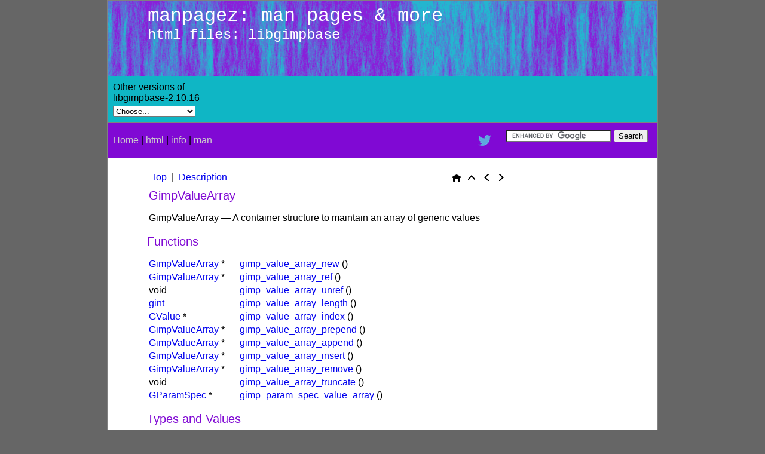

--- FILE ---
content_type: text/html; charset=UTF-8
request_url: http://www.manpagez.com/html/libgimpbase/libgimpbase-2.10.16/libgimpbase-GimpValueArray.php
body_size: 4589
content:
<!DOCTYPE html PUBLIC "-//W3C//DTD HTML 4.01 Transitional//EN">
<html>
<head>
<meta http-equiv="Content-Type" content="text/html; charset=UTF-8">
<title>GimpValueArray: GIMP Base Library Reference Manual</title>
<meta name="generator" content="DocBook XSL Stylesheets V1.79.1">
<link rel="home" href="index.php" title="GIMP Base Library Reference Manual">
<link rel="up" href="pt01.php" title="Part I. GIMP Base Library">
<link rel="prev" href="libgimpbase-gimputils.php" title="gimputils">
<link rel="next" href="api-index-full.php" title="Index">
<meta name="generator" content="GTK-Doc V1.32 (XML mode)">
<link rel="stylesheet" href="/main.css" type="text/css">
</head>
<body>
<div id="container">
<div id="top">
	<span class="title">
		manpagez: man pages &amp; more
	</span><br />
	<span class="subtitle">html files: libgimpbase</span>
</div>

<div id="toplink">
	<table width="100%" align="center" cellpadding="0">
		<tr>
					
			<td align="left">
				<table>
					<tr>
						<td colspan=2>Other versions of<br />libgimpbase-2.10.16</td>
					</tr>
					<tr>
						<td>
						<select onchange="location = this.options[this.selectedIndex].value">
								<option selected value="">Choose...</option>
								<option value="../libgimpbase-2.10.0/libgimpbase-GimpValueArray.php">libgimpbase 2.10.0</option><option value="../libgimpbase-2.10.10/libgimpbase-GimpValueArray.php">libgimpbase 2.10.10</option><option value="../libgimpbase-2.10.12/libgimpbase-GimpValueArray.php">libgimpbase 2.10.12</option><option value="../libgimpbase-2.10.14/libgimpbase-GimpValueArray.php">libgimpbase 2.10.14</option><option value="../libgimpbase-2.10.16/libgimpbase-GimpValueArray.php">libgimpbase 2.10.16</option><option value="../libgimpbase-2.10.2/libgimpbase-GimpValueArray.php">libgimpbase 2.10.2</option><option value="../libgimpbase-2.10.6/libgimpbase-GimpValueArray.php">libgimpbase 2.10.6</option><option value="../libgimpbase-2.8.16/libgimpbase-GimpValueArray.php">libgimpbase 2.8.16</option><option value="../libgimpbase-2.8.18/libgimpbase-GimpValueArray.php">libgimpbase 2.8.18</option>							</select>	
						</td>
					</tr>
				</table>
			</td>
			<td align="right">
				<script type="text/javascript"><!--
				google_ad_client = "pub-1710183999564190";
				/* 468x60, created 9/4/08 */
				google_ad_slot = "8014332598";
				google_ad_width = 468;
				google_ad_height = 60;
				//-->
				</script>
				<script type="text/javascript"
				src="http://pagead2.googlesyndication.com/pagead/show_ads.js">
				</script>
			</td>
		</tr>
	</table>
</div>

<div id="contentmenu">
<table width="100%" cellpadding="0">
	<tr>
		<td>
			<a href="/">Home</a> | 
			<a href="/html/">html</a> | 
			<a href="/info/">info</a> | 
			<a href="/man/">man</a>
		</td>
		<td align="right" valign="middle">
			<table cellpadding="5">
				<tr>
					<td align="right">
						<a href="https://www.twitter.com/manpagez"><img src="/images/Twitter_icn.png" border="0"></a>
					</td>
					<td>
						<g:plusone></g:plusone> 
					</td>
					<td>		
						<form action="http://www.google.com/cse" id="cse-search-box">
						  <div>
							<input type="hidden" name="cx" value="015669413821031485611:a_hm66tboz8" />
							<input type="hidden" name="ie" value="UTF-8" />
							<input type="text" name="q" />
							<input type="submit" name="sa" value="Search" />
						  </div>
						</form>
						<script type="text/javascript" src="http://www.google.com/coop/cse/brand?form=cse-search-box&lang=en"></script>
					</td>
				</tr>
			</table>
		</td>
	</tr>
</table>
</div>

<div id="content">
<table class="navigation"  width="100%" summary="Navigation header" cellpadding="2" cellspacing="5"><tr valign="middle">
<td width="100%" align="left" class="shortcuts">
<a href="#" class="shortcut">Top</a><span id="nav_description">  <span class="dim">|</span> 
                  <a href="#libgimpbase-GimpValueArray.description" class="shortcut">Description</a></span>
</td>
<td><a accesskey="h" href="index.php"><img src="home.png" width="16" height="16" border="0" alt="Home"></a></td>
<td><a accesskey="u" href="pt01.php"><img src="up.png" width="16" height="16" border="0" alt="Up"></a></td>
<td><a accesskey="p" href="libgimpbase-gimputils.php"><img src="left.png" width="16" height="16" border="0" alt="Prev"></a></td>
<td><a accesskey="n" href="api-index-full.php"><img src="right.png" width="16" height="16" border="0" alt="Next"></a></td>
</tr></table>
<div class="refentry">
<a name="libgimpbase-GimpValueArray"></a><div class="titlepage"></div>
<div class="refnamediv"><table width="100%"><tr>
<td valign="top">
<h2><span class="refentrytitle"><a name="libgimpbase-GimpValueArray.top_of_page"></a>GimpValueArray</span></h2>
<p>GimpValueArray — A container structure to maintain an array of
generic values</p>
</td>
<td class="gallery_image" valign="top" align="right"></td>
</tr></table></div>
<div class="refsect1">
<a name="libgimpbase-GimpValueArray.functions"></a><h2>Functions</h2>
<div class="informaltable"><table class="informaltable" width="100%" border="0">
<colgroup>
<col width="150px" class="functions_proto_type">
<col class="functions_proto_name">
</colgroup>
<tbody>
<tr>
<td class="function_type">
<a class="link" href="libgimpbase-GimpValueArray.php#GimpValueArray" title="GimpValueArray"><span class="returnvalue">GimpValueArray</span></a> *
</td>
<td class="function_name">
<a class="link" href="libgimpbase-GimpValueArray.php#gimp-value-array-new" title="gimp_value_array_new ()">gimp_value_array_new</a> <span class="c_punctuation">()</span>
</td>
</tr>
<tr>
<td class="function_type">
<a class="link" href="libgimpbase-GimpValueArray.php#GimpValueArray" title="GimpValueArray"><span class="returnvalue">GimpValueArray</span></a> *
</td>
<td class="function_name">
<a class="link" href="libgimpbase-GimpValueArray.php#gimp-value-array-ref" title="gimp_value_array_ref ()">gimp_value_array_ref</a> <span class="c_punctuation">()</span>
</td>
</tr>
<tr>
<td class="function_type">
<span class="returnvalue">void</span>
</td>
<td class="function_name">
<a class="link" href="libgimpbase-GimpValueArray.php#gimp-value-array-unref" title="gimp_value_array_unref ()">gimp_value_array_unref</a> <span class="c_punctuation">()</span>
</td>
</tr>
<tr>
<td class="function_type">
<a href="/local/head/share/gtk-doc/html/glib/glib-Basic-Types.php#gint"><span class="returnvalue">gint</span></a>
</td>
<td class="function_name">
<a class="link" href="libgimpbase-GimpValueArray.php#gimp-value-array-length" title="gimp_value_array_length ()">gimp_value_array_length</a> <span class="c_punctuation">()</span>
</td>
</tr>
<tr>
<td class="function_type">
<a href="/local/head/share/gtk-doc/html/gobject/gobject-Generic-values.php#GValue"><span class="returnvalue">GValue</span></a> *
</td>
<td class="function_name">
<a class="link" href="libgimpbase-GimpValueArray.php#gimp-value-array-index" title="gimp_value_array_index ()">gimp_value_array_index</a> <span class="c_punctuation">()</span>
</td>
</tr>
<tr>
<td class="function_type">
<a class="link" href="libgimpbase-GimpValueArray.php#GimpValueArray" title="GimpValueArray"><span class="returnvalue">GimpValueArray</span></a> *
</td>
<td class="function_name">
<a class="link" href="libgimpbase-GimpValueArray.php#gimp-value-array-prepend" title="gimp_value_array_prepend ()">gimp_value_array_prepend</a> <span class="c_punctuation">()</span>
</td>
</tr>
<tr>
<td class="function_type">
<a class="link" href="libgimpbase-GimpValueArray.php#GimpValueArray" title="GimpValueArray"><span class="returnvalue">GimpValueArray</span></a> *
</td>
<td class="function_name">
<a class="link" href="libgimpbase-GimpValueArray.php#gimp-value-array-append" title="gimp_value_array_append ()">gimp_value_array_append</a> <span class="c_punctuation">()</span>
</td>
</tr>
<tr>
<td class="function_type">
<a class="link" href="libgimpbase-GimpValueArray.php#GimpValueArray" title="GimpValueArray"><span class="returnvalue">GimpValueArray</span></a> *
</td>
<td class="function_name">
<a class="link" href="libgimpbase-GimpValueArray.php#gimp-value-array-insert" title="gimp_value_array_insert ()">gimp_value_array_insert</a> <span class="c_punctuation">()</span>
</td>
</tr>
<tr>
<td class="function_type">
<a class="link" href="libgimpbase-GimpValueArray.php#GimpValueArray" title="GimpValueArray"><span class="returnvalue">GimpValueArray</span></a> *
</td>
<td class="function_name">
<a class="link" href="libgimpbase-GimpValueArray.php#gimp-value-array-remove" title="gimp_value_array_remove ()">gimp_value_array_remove</a> <span class="c_punctuation">()</span>
</td>
</tr>
<tr>
<td class="function_type">
<span class="returnvalue">void</span>
</td>
<td class="function_name">
<a class="link" href="libgimpbase-GimpValueArray.php#gimp-value-array-truncate" title="gimp_value_array_truncate ()">gimp_value_array_truncate</a> <span class="c_punctuation">()</span>
</td>
</tr>
<tr>
<td class="function_type">
<a href="/local/head/share/gtk-doc/html/gobject/gobject-GParamSpec.php#GParamSpec"><span class="returnvalue">GParamSpec</span></a> *
</td>
<td class="function_name">
<a class="link" href="libgimpbase-GimpValueArray.php#gimp-param-spec-value-array" title="gimp_param_spec_value_array ()">gimp_param_spec_value_array</a> <span class="c_punctuation">()</span>
</td>
</tr>
</tbody>
</table></div>
</div>
<div class="refsect1">
<a name="libgimpbase-GimpValueArray.other"></a><h2>Types and Values</h2>
<div class="informaltable"><table class="informaltable" width="100%" border="0">
<colgroup>
<col width="150px" class="other_proto_type">
<col class="other_proto_name">
</colgroup>
<tbody>
<tr>
<td class="datatype_keyword"> </td>
<td class="function_name"><a class="link" href="libgimpbase-GimpValueArray.php#GimpValueArray" title="GimpValueArray">GimpValueArray</a></td>
</tr>
<tr>
<td class="datatype_keyword">struct</td>
<td class="function_name"><a class="link" href="libgimpbase-GimpValueArray.php#GimpParamSpecValueArray" title="struct GimpParamSpecValueArray">GimpParamSpecValueArray</a></td>
</tr>
</tbody>
</table></div>
</div>
<div class="refsect1">
<a name="libgimpbase-GimpValueArray.description"></a><h2>Description</h2>
<p>The prime purpose of a <a class="link" href="libgimpbase-GimpValueArray.php#GimpValueArray" title="GimpValueArray"><span class="type">GimpValueArray</span></a> is for it to be used as an
object property that holds an array of values. A <a class="link" href="libgimpbase-GimpValueArray.php#GimpValueArray" title="GimpValueArray"><span class="type">GimpValueArray</span></a> wraps
an array of <a href="/local/head/share/gtk-doc/html/gobject/gobject-Generic-values.php#GValue"><span class="type">GValue</span></a> elements in order for it to be used as a boxed
type through <code class="literal">GIMP_TYPE_VALUE_ARRAY</code>.</p>
</div>
<div class="refsect1">
<a name="libgimpbase-GimpValueArray.functions_details"></a><h2>Functions</h2>
<div class="refsect2">
<a name="gimp-value-array-new"></a><h3>gimp_value_array_new ()</h3>
<pre class="programlisting"><a class="link" href="libgimpbase-GimpValueArray.php#GimpValueArray" title="GimpValueArray"><span class="returnvalue">GimpValueArray</span></a> *
gimp_value_array_new (<em class="parameter"><code><a href="/local/head/share/gtk-doc/html/glib/glib-Basic-Types.php#gint"><span class="type">gint</span></a> n_prealloced</code></em>);</pre>
<p>Allocate and initialize a new <a class="link" href="libgimpbase-GimpValueArray.php#GimpValueArray" title="GimpValueArray"><span class="type">GimpValueArray</span></a>, optionally preserve space
for <em class="parameter"><code>n_prealloced</code></em>
 elements. New arrays always contain 0 elements,
regardless of the value of <em class="parameter"><code>n_prealloced</code></em>
.</p>
<div class="refsect3">
<a name="gimp-value-array-new.parameters"></a><h4>Parameters</h4>
<div class="informaltable"><table class="informaltable" width="100%" border="0">
<colgroup>
<col width="150px" class="parameters_name">
<col class="parameters_description">
<col width="200px" class="parameters_annotations">
</colgroup>
<tbody><tr>
<td class="parameter_name"><p>n_prealloced</p></td>
<td class="parameter_description"><p>number of values to preallocate space for</p></td>
<td class="parameter_annotations"> </td>
</tr></tbody>
</table></div>
</div>
<div class="refsect3">
<a name="gimp-value-array-new.returns"></a><h4>Returns</h4>
<p> a newly allocated <a class="link" href="libgimpbase-GimpValueArray.php#GimpValueArray" title="GimpValueArray"><span class="type">GimpValueArray</span></a> with 0 values</p>
</div>
<p class="since">Since: <a class="link" href="api-index-2-10.php#api-index-2.10">2.10</a></p>
</div>
<hr>
<div class="refsect2">
<a name="gimp-value-array-ref"></a><h3>gimp_value_array_ref ()</h3>
<pre class="programlisting"><a class="link" href="libgimpbase-GimpValueArray.php#GimpValueArray" title="GimpValueArray"><span class="returnvalue">GimpValueArray</span></a> *
gimp_value_array_ref (<em class="parameter"><code><a class="link" href="libgimpbase-GimpValueArray.php#GimpValueArray" title="GimpValueArray"><span class="type">GimpValueArray</span></a> *value_array</code></em>);</pre>
<p>Adds a reference to a <a class="link" href="libgimpbase-GimpValueArray.php#GimpValueArray" title="GimpValueArray"><span class="type">GimpValueArray</span></a>.</p>
<div class="refsect3">
<a name="gimp-value-array-ref.parameters"></a><h4>Parameters</h4>
<div class="informaltable"><table class="informaltable" width="100%" border="0">
<colgroup>
<col width="150px" class="parameters_name">
<col class="parameters_description">
<col width="200px" class="parameters_annotations">
</colgroup>
<tbody><tr>
<td class="parameter_name"><p>value_array</p></td>
<td class="parameter_description"><p><a class="link" href="libgimpbase-GimpValueArray.php#GimpValueArray" title="GimpValueArray"><span class="type">GimpValueArray</span></a> to ref</p></td>
<td class="parameter_annotations"> </td>
</tr></tbody>
</table></div>
</div>
<div class="refsect3">
<a name="gimp-value-array-ref.returns"></a><h4>Returns</h4>
<p> the same <em class="parameter"><code>value_array</code></em>
</p>
</div>
<p class="since">Since: <a class="link" href="api-index-2-10.php#api-index-2.10">2.10</a></p>
</div>
<hr>
<div class="refsect2">
<a name="gimp-value-array-unref"></a><h3>gimp_value_array_unref ()</h3>
<pre class="programlisting"><span class="returnvalue">void</span>
gimp_value_array_unref (<em class="parameter"><code><a class="link" href="libgimpbase-GimpValueArray.php#GimpValueArray" title="GimpValueArray"><span class="type">GimpValueArray</span></a> *value_array</code></em>);</pre>
<p>Unref a <a class="link" href="libgimpbase-GimpValueArray.php#GimpValueArray" title="GimpValueArray"><span class="type">GimpValueArray</span></a>. If the reference count drops to zero, the
array including its contents are freed.</p>
<div class="refsect3">
<a name="gimp-value-array-unref.parameters"></a><h4>Parameters</h4>
<div class="informaltable"><table class="informaltable" width="100%" border="0">
<colgroup>
<col width="150px" class="parameters_name">
<col class="parameters_description">
<col width="200px" class="parameters_annotations">
</colgroup>
<tbody><tr>
<td class="parameter_name"><p>value_array</p></td>
<td class="parameter_description"><p><a class="link" href="libgimpbase-GimpValueArray.php#GimpValueArray" title="GimpValueArray"><span class="type">GimpValueArray</span></a> to unref</p></td>
<td class="parameter_annotations"> </td>
</tr></tbody>
</table></div>
</div>
<p class="since">Since: <a class="link" href="api-index-2-10.php#api-index-2.10">2.10</a></p>
</div>
<hr>
<div class="refsect2">
<a name="gimp-value-array-length"></a><h3>gimp_value_array_length ()</h3>
<pre class="programlisting"><a href="/local/head/share/gtk-doc/html/glib/glib-Basic-Types.php#gint"><span class="returnvalue">gint</span></a>
gimp_value_array_length (<em class="parameter"><code>const <a class="link" href="libgimpbase-GimpValueArray.php#GimpValueArray" title="GimpValueArray"><span class="type">GimpValueArray</span></a> *value_array</code></em>);</pre>
</div>
<hr>
<div class="refsect2">
<a name="gimp-value-array-index"></a><h3>gimp_value_array_index ()</h3>
<pre class="programlisting"><a href="/local/head/share/gtk-doc/html/gobject/gobject-Generic-values.php#GValue"><span class="returnvalue">GValue</span></a> *
gimp_value_array_index (<em class="parameter"><code>const <a class="link" href="libgimpbase-GimpValueArray.php#GimpValueArray" title="GimpValueArray"><span class="type">GimpValueArray</span></a> *value_array</code></em>,
                        <em class="parameter"><code><a href="/local/head/share/gtk-doc/html/glib/glib-Basic-Types.php#gint"><span class="type">gint</span></a> index</code></em>);</pre>
<p>Return a pointer to the value at <em class="parameter"><code>index</code></em>
 contained in <em class="parameter"><code>value_array</code></em>
.</p>
<div class="refsect3">
<a name="gimp-value-array-index.parameters"></a><h4>Parameters</h4>
<div class="informaltable"><table class="informaltable" width="100%" border="0">
<colgroup>
<col width="150px" class="parameters_name">
<col class="parameters_description">
<col width="200px" class="parameters_annotations">
</colgroup>
<tbody>
<tr>
<td class="parameter_name"><p>value_array</p></td>
<td class="parameter_description"><p><a class="link" href="libgimpbase-GimpValueArray.php#GimpValueArray" title="GimpValueArray"><span class="type">GimpValueArray</span></a> to get a value from</p></td>
<td class="parameter_annotations"> </td>
</tr>
<tr>
<td class="parameter_name"><p>index</p></td>
<td class="parameter_description"><p>index of the value of interest</p></td>
<td class="parameter_annotations"> </td>
</tr>
</tbody>
</table></div>
</div>
<div class="refsect3">
<a name="gimp-value-array-index.returns"></a><h4>Returns</h4>
<p>pointer to a value at <em class="parameter"><code>index</code></em>
in <em class="parameter"><code>value_array</code></em>
. </p>
<p><span class="annotation">[<a href="http://foldoc.org/transfer%20none"><span class="acronym">transfer none</span></a>]</span></p>
</div>
<p class="since">Since: <a class="link" href="api-index-2-10.php#api-index-2.10">2.10</a></p>
</div>
<hr>
<div class="refsect2">
<a name="gimp-value-array-prepend"></a><h3>gimp_value_array_prepend ()</h3>
<pre class="programlisting"><a class="link" href="libgimpbase-GimpValueArray.php#GimpValueArray" title="GimpValueArray"><span class="returnvalue">GimpValueArray</span></a> *
gimp_value_array_prepend (<em class="parameter"><code><a class="link" href="libgimpbase-GimpValueArray.php#GimpValueArray" title="GimpValueArray"><span class="type">GimpValueArray</span></a> *value_array</code></em>,
                          <em class="parameter"><code>const <a href="/local/head/share/gtk-doc/html/gobject/gobject-Generic-values.php#GValue"><span class="type">GValue</span></a> *value</code></em>);</pre>
<p>Insert a copy of <em class="parameter"><code>value</code></em>
 as first element of <em class="parameter"><code>value_array</code></em>
. If <em class="parameter"><code>value</code></em>
 is
<a href="/local/head/share/gtk-doc/html/glib/glib-Standard-Macros.php#NULL:CAPS"><code class="literal">NULL</code></a>, an uninitialized value is prepended.</p>
<div class="refsect3">
<a name="gimp-value-array-prepend.parameters"></a><h4>Parameters</h4>
<div class="informaltable"><table class="informaltable" width="100%" border="0">
<colgroup>
<col width="150px" class="parameters_name">
<col class="parameters_description">
<col width="200px" class="parameters_annotations">
</colgroup>
<tbody>
<tr>
<td class="parameter_name"><p>value_array</p></td>
<td class="parameter_description"><p><a class="link" href="libgimpbase-GimpValueArray.php#GimpValueArray" title="GimpValueArray"><span class="type">GimpValueArray</span></a> to add an element to</p></td>
<td class="parameter_annotations"> </td>
</tr>
<tr>
<td class="parameter_name"><p>value</p></td>
<td class="parameter_description"><p><a href="/local/head/share/gtk-doc/html/gobject/gobject-Generic-values.php#GValue"><span class="type">GValue</span></a> to copy into <a class="link" href="libgimpbase-GimpValueArray.php#GimpValueArray" title="GimpValueArray"><span class="type">GimpValueArray</span></a>, or <a href="/local/head/share/gtk-doc/html/glib/glib-Standard-Macros.php#NULL:CAPS"><code class="literal">NULL</code></a>. </p></td>
<td class="parameter_annotations"><span class="annotation">[<a href="http://foldoc.org/allow-none"><span class="acronym">allow-none</span></a>]</span></td>
</tr>
</tbody>
</table></div>
</div>
<div class="refsect3">
<a name="gimp-value-array-prepend.returns"></a><h4>Returns</h4>
<p>the <a class="link" href="libgimpbase-GimpValueArray.php#GimpValueArray" title="GimpValueArray"><span class="type">GimpValueArray</span></a> passed in as <em class="parameter"><code>value_array</code></em>
. </p>
<p><span class="annotation">[<a href="http://foldoc.org/transfer%20none"><span class="acronym">transfer none</span></a>]</span></p>
</div>
<p class="since">Since: <a class="link" href="api-index-2-10.php#api-index-2.10">2.10</a></p>
</div>
<hr>
<div class="refsect2">
<a name="gimp-value-array-append"></a><h3>gimp_value_array_append ()</h3>
<pre class="programlisting"><a class="link" href="libgimpbase-GimpValueArray.php#GimpValueArray" title="GimpValueArray"><span class="returnvalue">GimpValueArray</span></a> *
gimp_value_array_append (<em class="parameter"><code><a class="link" href="libgimpbase-GimpValueArray.php#GimpValueArray" title="GimpValueArray"><span class="type">GimpValueArray</span></a> *value_array</code></em>,
                         <em class="parameter"><code>const <a href="/local/head/share/gtk-doc/html/gobject/gobject-Generic-values.php#GValue"><span class="type">GValue</span></a> *value</code></em>);</pre>
<p>Insert a copy of <em class="parameter"><code>value</code></em>
 as last element of <em class="parameter"><code>value_array</code></em>
. If <em class="parameter"><code>value</code></em>
 is
<a href="/local/head/share/gtk-doc/html/glib/glib-Standard-Macros.php#NULL:CAPS"><code class="literal">NULL</code></a>, an uninitialized value is appended.</p>
<div class="refsect3">
<a name="gimp-value-array-append.parameters"></a><h4>Parameters</h4>
<div class="informaltable"><table class="informaltable" width="100%" border="0">
<colgroup>
<col width="150px" class="parameters_name">
<col class="parameters_description">
<col width="200px" class="parameters_annotations">
</colgroup>
<tbody>
<tr>
<td class="parameter_name"><p>value_array</p></td>
<td class="parameter_description"><p><a class="link" href="libgimpbase-GimpValueArray.php#GimpValueArray" title="GimpValueArray"><span class="type">GimpValueArray</span></a> to add an element to</p></td>
<td class="parameter_annotations"> </td>
</tr>
<tr>
<td class="parameter_name"><p>value</p></td>
<td class="parameter_description"><p><a href="/local/head/share/gtk-doc/html/gobject/gobject-Generic-values.php#GValue"><span class="type">GValue</span></a> to copy into <a class="link" href="libgimpbase-GimpValueArray.php#GimpValueArray" title="GimpValueArray"><span class="type">GimpValueArray</span></a>, or <a href="/local/head/share/gtk-doc/html/glib/glib-Standard-Macros.php#NULL:CAPS"><code class="literal">NULL</code></a>. </p></td>
<td class="parameter_annotations"><span class="annotation">[<a href="http://foldoc.org/allow-none"><span class="acronym">allow-none</span></a>]</span></td>
</tr>
</tbody>
</table></div>
</div>
<div class="refsect3">
<a name="gimp-value-array-append.returns"></a><h4>Returns</h4>
<p>the <a class="link" href="libgimpbase-GimpValueArray.php#GimpValueArray" title="GimpValueArray"><span class="type">GimpValueArray</span></a> passed in as <em class="parameter"><code>value_array</code></em>
. </p>
<p><span class="annotation">[<a href="http://foldoc.org/transfer%20none"><span class="acronym">transfer none</span></a>]</span></p>
</div>
<p class="since">Since: <a class="link" href="api-index-2-10.php#api-index-2.10">2.10</a></p>
</div>
<hr>
<div class="refsect2">
<a name="gimp-value-array-insert"></a><h3>gimp_value_array_insert ()</h3>
<pre class="programlisting"><a class="link" href="libgimpbase-GimpValueArray.php#GimpValueArray" title="GimpValueArray"><span class="returnvalue">GimpValueArray</span></a> *
gimp_value_array_insert (<em class="parameter"><code><a class="link" href="libgimpbase-GimpValueArray.php#GimpValueArray" title="GimpValueArray"><span class="type">GimpValueArray</span></a> *value_array</code></em>,
                         <em class="parameter"><code><a href="/local/head/share/gtk-doc/html/glib/glib-Basic-Types.php#gint"><span class="type">gint</span></a> index</code></em>,
                         <em class="parameter"><code>const <a href="/local/head/share/gtk-doc/html/gobject/gobject-Generic-values.php#GValue"><span class="type">GValue</span></a> *value</code></em>);</pre>
<p>Insert a copy of <em class="parameter"><code>value</code></em>
 at specified position into <em class="parameter"><code>value_array</code></em>
. If <em class="parameter"><code>value</code></em>

is <a href="/local/head/share/gtk-doc/html/glib/glib-Standard-Macros.php#NULL:CAPS"><code class="literal">NULL</code></a>, an uninitialized value is inserted.</p>
<div class="refsect3">
<a name="gimp-value-array-insert.parameters"></a><h4>Parameters</h4>
<div class="informaltable"><table class="informaltable" width="100%" border="0">
<colgroup>
<col width="150px" class="parameters_name">
<col class="parameters_description">
<col width="200px" class="parameters_annotations">
</colgroup>
<tbody>
<tr>
<td class="parameter_name"><p>value_array</p></td>
<td class="parameter_description"><p><a class="link" href="libgimpbase-GimpValueArray.php#GimpValueArray" title="GimpValueArray"><span class="type">GimpValueArray</span></a> to add an element to</p></td>
<td class="parameter_annotations"> </td>
</tr>
<tr>
<td class="parameter_name"><p>index</p></td>
<td class="parameter_description"><p>insertion position, must be &lt;= <a class="link" href="libgimpbase-GimpValueArray.php#gimp-value-array-length" title="gimp_value_array_length ()"><code class="function">gimp_value_array_length()</code></a></p></td>
<td class="parameter_annotations"> </td>
</tr>
<tr>
<td class="parameter_name"><p>value</p></td>
<td class="parameter_description"><p><a href="/local/head/share/gtk-doc/html/gobject/gobject-Generic-values.php#GValue"><span class="type">GValue</span></a> to copy into <a class="link" href="libgimpbase-GimpValueArray.php#GimpValueArray" title="GimpValueArray"><span class="type">GimpValueArray</span></a>, or <a href="/local/head/share/gtk-doc/html/glib/glib-Standard-Macros.php#NULL:CAPS"><code class="literal">NULL</code></a>. </p></td>
<td class="parameter_annotations"><span class="annotation">[<a href="http://foldoc.org/allow-none"><span class="acronym">allow-none</span></a>]</span></td>
</tr>
</tbody>
</table></div>
</div>
<div class="refsect3">
<a name="gimp-value-array-insert.returns"></a><h4>Returns</h4>
<p>the <a class="link" href="libgimpbase-GimpValueArray.php#GimpValueArray" title="GimpValueArray"><span class="type">GimpValueArray</span></a> passed in as <em class="parameter"><code>value_array</code></em>
. </p>
<p><span class="annotation">[<a href="http://foldoc.org/transfer%20none"><span class="acronym">transfer none</span></a>]</span></p>
</div>
<p class="since">Since: <a class="link" href="api-index-2-10.php#api-index-2.10">2.10</a></p>
</div>
<hr>
<div class="refsect2">
<a name="gimp-value-array-remove"></a><h3>gimp_value_array_remove ()</h3>
<pre class="programlisting"><a class="link" href="libgimpbase-GimpValueArray.php#GimpValueArray" title="GimpValueArray"><span class="returnvalue">GimpValueArray</span></a> *
gimp_value_array_remove (<em class="parameter"><code><a class="link" href="libgimpbase-GimpValueArray.php#GimpValueArray" title="GimpValueArray"><span class="type">GimpValueArray</span></a> *value_array</code></em>,
                         <em class="parameter"><code><a href="/local/head/share/gtk-doc/html/glib/glib-Basic-Types.php#gint"><span class="type">gint</span></a> index</code></em>);</pre>
<p>Remove the value at position <em class="parameter"><code>index</code></em>
 from <em class="parameter"><code>value_array</code></em>
.</p>
<div class="refsect3">
<a name="gimp-value-array-remove.parameters"></a><h4>Parameters</h4>
<div class="informaltable"><table class="informaltable" width="100%" border="0">
<colgroup>
<col width="150px" class="parameters_name">
<col class="parameters_description">
<col width="200px" class="parameters_annotations">
</colgroup>
<tbody>
<tr>
<td class="parameter_name"><p>value_array</p></td>
<td class="parameter_description"><p><a class="link" href="libgimpbase-GimpValueArray.php#GimpValueArray" title="GimpValueArray"><span class="type">GimpValueArray</span></a> to remove an element from</p></td>
<td class="parameter_annotations"> </td>
</tr>
<tr>
<td class="parameter_name"><p>index</p></td>
<td class="parameter_description"><p>position of value to remove, which must be less than
<a class="link" href="libgimpbase-GimpValueArray.php#gimp-value-array-length" title="gimp_value_array_length ()"><code class="function">gimp_value_array_length()</code></a></p></td>
<td class="parameter_annotations"> </td>
</tr>
</tbody>
</table></div>
</div>
<div class="refsect3">
<a name="gimp-value-array-remove.returns"></a><h4>Returns</h4>
<p>the <a class="link" href="libgimpbase-GimpValueArray.php#GimpValueArray" title="GimpValueArray"><span class="type">GimpValueArray</span></a> passed in as <em class="parameter"><code>value_array</code></em>
. </p>
<p><span class="annotation">[<a href="http://foldoc.org/transfer%20none"><span class="acronym">transfer none</span></a>]</span></p>
</div>
<p class="since">Since: <a class="link" href="api-index-2-10.php#api-index-2.10">2.10</a></p>
</div>
<hr>
<div class="refsect2">
<a name="gimp-value-array-truncate"></a><h3>gimp_value_array_truncate ()</h3>
<pre class="programlisting"><span class="returnvalue">void</span>
gimp_value_array_truncate (<em class="parameter"><code><a class="link" href="libgimpbase-GimpValueArray.php#GimpValueArray" title="GimpValueArray"><span class="type">GimpValueArray</span></a> *value_array</code></em>,
                           <em class="parameter"><code><a href="/local/head/share/gtk-doc/html/glib/glib-Basic-Types.php#gint"><span class="type">gint</span></a> n_values</code></em>);</pre>
</div>
<hr>
<div class="refsect2">
<a name="gimp-param-spec-value-array"></a><h3>gimp_param_spec_value_array ()</h3>
<pre class="programlisting"><a href="/local/head/share/gtk-doc/html/gobject/gobject-GParamSpec.php#GParamSpec"><span class="returnvalue">GParamSpec</span></a> *
gimp_param_spec_value_array (<em class="parameter"><code>const <a href="/local/head/share/gtk-doc/html/glib/glib-Basic-Types.php#gchar"><span class="type">gchar</span></a> *name</code></em>,
                             <em class="parameter"><code>const <a href="/local/head/share/gtk-doc/html/glib/glib-Basic-Types.php#gchar"><span class="type">gchar</span></a> *nick</code></em>,
                             <em class="parameter"><code>const <a href="/local/head/share/gtk-doc/html/glib/glib-Basic-Types.php#gchar"><span class="type">gchar</span></a> *blurb</code></em>,
                             <em class="parameter"><code><a href="/local/head/share/gtk-doc/html/gobject/gobject-GParamSpec.php#GParamSpec"><span class="type">GParamSpec</span></a> *element_spec</code></em>,
                             <em class="parameter"><code><a href="/local/head/share/gtk-doc/html/gobject/gobject-GParamSpec.php#GParamFlags"><span class="type">GParamFlags</span></a> flags</code></em>);</pre>
</div>
</div>
<div class="refsect1">
<a name="libgimpbase-GimpValueArray.other_details"></a><h2>Types and Values</h2>
<div class="refsect2">
<a name="GimpValueArray"></a><h3>GimpValueArray</h3>
<pre class="programlisting">typedef struct _GimpValueArray GimpValueArray;</pre>
<p>A <a class="link" href="libgimpbase-GimpValueArray.php#GimpValueArray" title="GimpValueArray"><span class="type">GimpValueArray</span></a> contains an array of <a href="/local/head/share/gtk-doc/html/gobject/gobject-Generic-values.php#GValue"><span class="type">GValue</span></a> elements.</p>
<p class="since">Since: <a class="link" href="api-index-2-10.php#api-index-2.10">2.10</a></p>
</div>
<hr>
<div class="refsect2">
<a name="GimpParamSpecValueArray"></a><h3>struct GimpParamSpecValueArray</h3>
<pre class="programlisting">struct GimpParamSpecValueArray {
  GParamSpec  parent_instance;
  GParamSpec *element_spec;
  gint        fixed_n_elements;
};
</pre>
<p>A <a href="/local/head/share/gtk-doc/html/gobject/gobject-GParamSpec.php#GParamSpec"><span class="type">GParamSpec</span></a> derived structure that contains the meta data for
value array properties.</p>
<div class="refsect3">
<a name="GimpParamSpecValueArray.members"></a><h4>Members</h4>
<div class="informaltable"><table class="informaltable" width="100%" border="0">
<colgroup>
<col width="300px" class="struct_members_name">
<col class="struct_members_description">
<col width="200px" class="struct_members_annotations">
</colgroup>
<tbody>
<tr>
<td class="struct_member_name"><p><a href="/local/head/share/gtk-doc/html/gobject/gobject-GParamSpec.php#GParamSpec"><span class="type">GParamSpec</span></a> *<em class="structfield"><code><a name="GimpParamSpecValueArray.element-spec"></a>element_spec</code></em>;</p></td>
<td class="struct_member_description"><p>the <a href="/local/head/share/gtk-doc/html/gobject/gobject-GParamSpec.php#GParamSpec"><span class="type">GParamSpec</span></a> of the array elements</p></td>
<td class="struct_member_annotations"> </td>
</tr>
<tr>
<td class="struct_member_name"><p><a href="/local/head/share/gtk-doc/html/glib/glib-Basic-Types.php#gint"><span class="type">gint</span></a> <em class="structfield"><code><a name="GimpParamSpecValueArray.fixed-n-elements"></a>fixed_n_elements</code></em>;</p></td>
<td class="struct_member_description"><p>default length of the array</p></td>
<td class="struct_member_annotations"> </td>
</tr>
</tbody>
</table></div>
</div>
</div>
</div>
<div class="refsect1">
<a name="libgimpbase-GimpValueArray.see-also"></a><h2>See Also</h2>
<p><a href="/local/head/share/gtk-doc/html/gobject/gobject-Generic-values.php#GValue"><span class="type">GValue</span></a>, <a href="/local/head/share/gtk-doc/html/gobject/gobject-Standard-Parameter-and-Value-Types.php#GParamSpecValueArray"><span class="type">GParamSpecValueArray</span></a>, <a class="link" href="libgimpbase-GimpValueArray.php#gimp-param-spec-value-array" title="gimp_param_spec_value_array ()"><code class="function">gimp_param_spec_value_array()</code></a></p>
</div>
</div>
<div class="footer">
<hr>Generated by GTK-Doc V1.32</div>
</div>
<div id="footer2">
	<table width="100%" cellpadding="10">
		<tr>
			<td align="center">
			<script type="text/javascript"><!--
			google_ad_client = "pub-1710183999564190";
			/* 728x90, created 6/19/08 */
			google_ad_slot = "1585046737";
			google_ad_width = 728;
			google_ad_height = 90;
			//-->
			</script>
			<script type="text/javascript"
			src="http://pagead2.googlesyndication.com/pagead/show_ads.js">
			</script>
			</td>
		</tr>
	</table>
</div>
<pre class="foot">
&copy; manpagez.com 2000-2026
Individual documents may contain additional copyright information.
</pre>
</div>
</body>
</html>

--- FILE ---
content_type: text/html; charset=utf-8
request_url: https://www.google.com/recaptcha/api2/aframe
body_size: 118
content:
<!DOCTYPE HTML><html><head><meta http-equiv="content-type" content="text/html; charset=UTF-8"></head><body><script nonce="23hN_XhxFds3b9eWULzhWA">/** Anti-fraud and anti-abuse applications only. See google.com/recaptcha */ try{var clients={'sodar':'https://pagead2.googlesyndication.com/pagead/sodar?'};window.addEventListener("message",function(a){try{if(a.source===window.parent){var b=JSON.parse(a.data);var c=clients[b['id']];if(c){var d=document.createElement('img');d.src=c+b['params']+'&rc='+(localStorage.getItem("rc::a")?sessionStorage.getItem("rc::b"):"");window.document.body.appendChild(d);sessionStorage.setItem("rc::e",parseInt(sessionStorage.getItem("rc::e")||0)+1);localStorage.setItem("rc::h",'1769903565225');}}}catch(b){}});window.parent.postMessage("_grecaptcha_ready", "*");}catch(b){}</script></body></html>